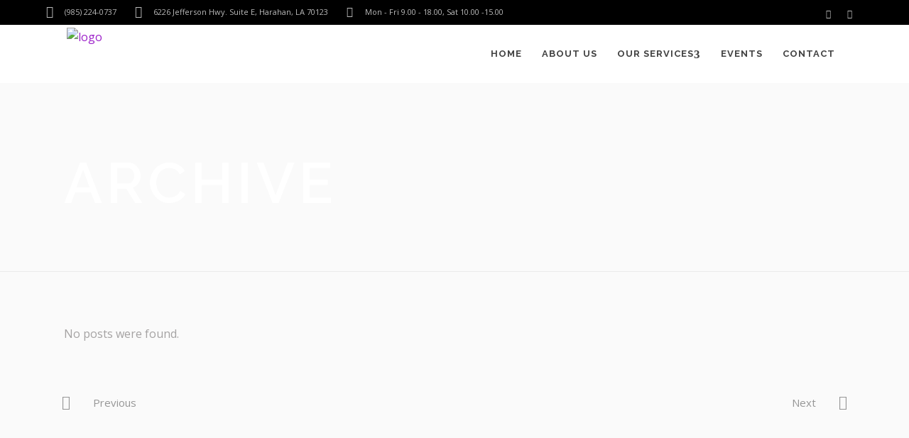

--- FILE ---
content_type: text/html; charset=utf-8
request_url: https://www.google.com/recaptcha/api2/anchor?ar=1&k=6LflPagrAAAAAAJjcdgib3QB6DtLNOk6z7b6X2sj&co=aHR0cHM6Ly93d3cueW9sYWdpLmNvbTo0NDM.&hl=en&v=N67nZn4AqZkNcbeMu4prBgzg&size=invisible&anchor-ms=20000&execute-ms=30000&cb=rua157f18w3o
body_size: 48568
content:
<!DOCTYPE HTML><html dir="ltr" lang="en"><head><meta http-equiv="Content-Type" content="text/html; charset=UTF-8">
<meta http-equiv="X-UA-Compatible" content="IE=edge">
<title>reCAPTCHA</title>
<style type="text/css">
/* cyrillic-ext */
@font-face {
  font-family: 'Roboto';
  font-style: normal;
  font-weight: 400;
  font-stretch: 100%;
  src: url(//fonts.gstatic.com/s/roboto/v48/KFO7CnqEu92Fr1ME7kSn66aGLdTylUAMa3GUBHMdazTgWw.woff2) format('woff2');
  unicode-range: U+0460-052F, U+1C80-1C8A, U+20B4, U+2DE0-2DFF, U+A640-A69F, U+FE2E-FE2F;
}
/* cyrillic */
@font-face {
  font-family: 'Roboto';
  font-style: normal;
  font-weight: 400;
  font-stretch: 100%;
  src: url(//fonts.gstatic.com/s/roboto/v48/KFO7CnqEu92Fr1ME7kSn66aGLdTylUAMa3iUBHMdazTgWw.woff2) format('woff2');
  unicode-range: U+0301, U+0400-045F, U+0490-0491, U+04B0-04B1, U+2116;
}
/* greek-ext */
@font-face {
  font-family: 'Roboto';
  font-style: normal;
  font-weight: 400;
  font-stretch: 100%;
  src: url(//fonts.gstatic.com/s/roboto/v48/KFO7CnqEu92Fr1ME7kSn66aGLdTylUAMa3CUBHMdazTgWw.woff2) format('woff2');
  unicode-range: U+1F00-1FFF;
}
/* greek */
@font-face {
  font-family: 'Roboto';
  font-style: normal;
  font-weight: 400;
  font-stretch: 100%;
  src: url(//fonts.gstatic.com/s/roboto/v48/KFO7CnqEu92Fr1ME7kSn66aGLdTylUAMa3-UBHMdazTgWw.woff2) format('woff2');
  unicode-range: U+0370-0377, U+037A-037F, U+0384-038A, U+038C, U+038E-03A1, U+03A3-03FF;
}
/* math */
@font-face {
  font-family: 'Roboto';
  font-style: normal;
  font-weight: 400;
  font-stretch: 100%;
  src: url(//fonts.gstatic.com/s/roboto/v48/KFO7CnqEu92Fr1ME7kSn66aGLdTylUAMawCUBHMdazTgWw.woff2) format('woff2');
  unicode-range: U+0302-0303, U+0305, U+0307-0308, U+0310, U+0312, U+0315, U+031A, U+0326-0327, U+032C, U+032F-0330, U+0332-0333, U+0338, U+033A, U+0346, U+034D, U+0391-03A1, U+03A3-03A9, U+03B1-03C9, U+03D1, U+03D5-03D6, U+03F0-03F1, U+03F4-03F5, U+2016-2017, U+2034-2038, U+203C, U+2040, U+2043, U+2047, U+2050, U+2057, U+205F, U+2070-2071, U+2074-208E, U+2090-209C, U+20D0-20DC, U+20E1, U+20E5-20EF, U+2100-2112, U+2114-2115, U+2117-2121, U+2123-214F, U+2190, U+2192, U+2194-21AE, U+21B0-21E5, U+21F1-21F2, U+21F4-2211, U+2213-2214, U+2216-22FF, U+2308-230B, U+2310, U+2319, U+231C-2321, U+2336-237A, U+237C, U+2395, U+239B-23B7, U+23D0, U+23DC-23E1, U+2474-2475, U+25AF, U+25B3, U+25B7, U+25BD, U+25C1, U+25CA, U+25CC, U+25FB, U+266D-266F, U+27C0-27FF, U+2900-2AFF, U+2B0E-2B11, U+2B30-2B4C, U+2BFE, U+3030, U+FF5B, U+FF5D, U+1D400-1D7FF, U+1EE00-1EEFF;
}
/* symbols */
@font-face {
  font-family: 'Roboto';
  font-style: normal;
  font-weight: 400;
  font-stretch: 100%;
  src: url(//fonts.gstatic.com/s/roboto/v48/KFO7CnqEu92Fr1ME7kSn66aGLdTylUAMaxKUBHMdazTgWw.woff2) format('woff2');
  unicode-range: U+0001-000C, U+000E-001F, U+007F-009F, U+20DD-20E0, U+20E2-20E4, U+2150-218F, U+2190, U+2192, U+2194-2199, U+21AF, U+21E6-21F0, U+21F3, U+2218-2219, U+2299, U+22C4-22C6, U+2300-243F, U+2440-244A, U+2460-24FF, U+25A0-27BF, U+2800-28FF, U+2921-2922, U+2981, U+29BF, U+29EB, U+2B00-2BFF, U+4DC0-4DFF, U+FFF9-FFFB, U+10140-1018E, U+10190-1019C, U+101A0, U+101D0-101FD, U+102E0-102FB, U+10E60-10E7E, U+1D2C0-1D2D3, U+1D2E0-1D37F, U+1F000-1F0FF, U+1F100-1F1AD, U+1F1E6-1F1FF, U+1F30D-1F30F, U+1F315, U+1F31C, U+1F31E, U+1F320-1F32C, U+1F336, U+1F378, U+1F37D, U+1F382, U+1F393-1F39F, U+1F3A7-1F3A8, U+1F3AC-1F3AF, U+1F3C2, U+1F3C4-1F3C6, U+1F3CA-1F3CE, U+1F3D4-1F3E0, U+1F3ED, U+1F3F1-1F3F3, U+1F3F5-1F3F7, U+1F408, U+1F415, U+1F41F, U+1F426, U+1F43F, U+1F441-1F442, U+1F444, U+1F446-1F449, U+1F44C-1F44E, U+1F453, U+1F46A, U+1F47D, U+1F4A3, U+1F4B0, U+1F4B3, U+1F4B9, U+1F4BB, U+1F4BF, U+1F4C8-1F4CB, U+1F4D6, U+1F4DA, U+1F4DF, U+1F4E3-1F4E6, U+1F4EA-1F4ED, U+1F4F7, U+1F4F9-1F4FB, U+1F4FD-1F4FE, U+1F503, U+1F507-1F50B, U+1F50D, U+1F512-1F513, U+1F53E-1F54A, U+1F54F-1F5FA, U+1F610, U+1F650-1F67F, U+1F687, U+1F68D, U+1F691, U+1F694, U+1F698, U+1F6AD, U+1F6B2, U+1F6B9-1F6BA, U+1F6BC, U+1F6C6-1F6CF, U+1F6D3-1F6D7, U+1F6E0-1F6EA, U+1F6F0-1F6F3, U+1F6F7-1F6FC, U+1F700-1F7FF, U+1F800-1F80B, U+1F810-1F847, U+1F850-1F859, U+1F860-1F887, U+1F890-1F8AD, U+1F8B0-1F8BB, U+1F8C0-1F8C1, U+1F900-1F90B, U+1F93B, U+1F946, U+1F984, U+1F996, U+1F9E9, U+1FA00-1FA6F, U+1FA70-1FA7C, U+1FA80-1FA89, U+1FA8F-1FAC6, U+1FACE-1FADC, U+1FADF-1FAE9, U+1FAF0-1FAF8, U+1FB00-1FBFF;
}
/* vietnamese */
@font-face {
  font-family: 'Roboto';
  font-style: normal;
  font-weight: 400;
  font-stretch: 100%;
  src: url(//fonts.gstatic.com/s/roboto/v48/KFO7CnqEu92Fr1ME7kSn66aGLdTylUAMa3OUBHMdazTgWw.woff2) format('woff2');
  unicode-range: U+0102-0103, U+0110-0111, U+0128-0129, U+0168-0169, U+01A0-01A1, U+01AF-01B0, U+0300-0301, U+0303-0304, U+0308-0309, U+0323, U+0329, U+1EA0-1EF9, U+20AB;
}
/* latin-ext */
@font-face {
  font-family: 'Roboto';
  font-style: normal;
  font-weight: 400;
  font-stretch: 100%;
  src: url(//fonts.gstatic.com/s/roboto/v48/KFO7CnqEu92Fr1ME7kSn66aGLdTylUAMa3KUBHMdazTgWw.woff2) format('woff2');
  unicode-range: U+0100-02BA, U+02BD-02C5, U+02C7-02CC, U+02CE-02D7, U+02DD-02FF, U+0304, U+0308, U+0329, U+1D00-1DBF, U+1E00-1E9F, U+1EF2-1EFF, U+2020, U+20A0-20AB, U+20AD-20C0, U+2113, U+2C60-2C7F, U+A720-A7FF;
}
/* latin */
@font-face {
  font-family: 'Roboto';
  font-style: normal;
  font-weight: 400;
  font-stretch: 100%;
  src: url(//fonts.gstatic.com/s/roboto/v48/KFO7CnqEu92Fr1ME7kSn66aGLdTylUAMa3yUBHMdazQ.woff2) format('woff2');
  unicode-range: U+0000-00FF, U+0131, U+0152-0153, U+02BB-02BC, U+02C6, U+02DA, U+02DC, U+0304, U+0308, U+0329, U+2000-206F, U+20AC, U+2122, U+2191, U+2193, U+2212, U+2215, U+FEFF, U+FFFD;
}
/* cyrillic-ext */
@font-face {
  font-family: 'Roboto';
  font-style: normal;
  font-weight: 500;
  font-stretch: 100%;
  src: url(//fonts.gstatic.com/s/roboto/v48/KFO7CnqEu92Fr1ME7kSn66aGLdTylUAMa3GUBHMdazTgWw.woff2) format('woff2');
  unicode-range: U+0460-052F, U+1C80-1C8A, U+20B4, U+2DE0-2DFF, U+A640-A69F, U+FE2E-FE2F;
}
/* cyrillic */
@font-face {
  font-family: 'Roboto';
  font-style: normal;
  font-weight: 500;
  font-stretch: 100%;
  src: url(//fonts.gstatic.com/s/roboto/v48/KFO7CnqEu92Fr1ME7kSn66aGLdTylUAMa3iUBHMdazTgWw.woff2) format('woff2');
  unicode-range: U+0301, U+0400-045F, U+0490-0491, U+04B0-04B1, U+2116;
}
/* greek-ext */
@font-face {
  font-family: 'Roboto';
  font-style: normal;
  font-weight: 500;
  font-stretch: 100%;
  src: url(//fonts.gstatic.com/s/roboto/v48/KFO7CnqEu92Fr1ME7kSn66aGLdTylUAMa3CUBHMdazTgWw.woff2) format('woff2');
  unicode-range: U+1F00-1FFF;
}
/* greek */
@font-face {
  font-family: 'Roboto';
  font-style: normal;
  font-weight: 500;
  font-stretch: 100%;
  src: url(//fonts.gstatic.com/s/roboto/v48/KFO7CnqEu92Fr1ME7kSn66aGLdTylUAMa3-UBHMdazTgWw.woff2) format('woff2');
  unicode-range: U+0370-0377, U+037A-037F, U+0384-038A, U+038C, U+038E-03A1, U+03A3-03FF;
}
/* math */
@font-face {
  font-family: 'Roboto';
  font-style: normal;
  font-weight: 500;
  font-stretch: 100%;
  src: url(//fonts.gstatic.com/s/roboto/v48/KFO7CnqEu92Fr1ME7kSn66aGLdTylUAMawCUBHMdazTgWw.woff2) format('woff2');
  unicode-range: U+0302-0303, U+0305, U+0307-0308, U+0310, U+0312, U+0315, U+031A, U+0326-0327, U+032C, U+032F-0330, U+0332-0333, U+0338, U+033A, U+0346, U+034D, U+0391-03A1, U+03A3-03A9, U+03B1-03C9, U+03D1, U+03D5-03D6, U+03F0-03F1, U+03F4-03F5, U+2016-2017, U+2034-2038, U+203C, U+2040, U+2043, U+2047, U+2050, U+2057, U+205F, U+2070-2071, U+2074-208E, U+2090-209C, U+20D0-20DC, U+20E1, U+20E5-20EF, U+2100-2112, U+2114-2115, U+2117-2121, U+2123-214F, U+2190, U+2192, U+2194-21AE, U+21B0-21E5, U+21F1-21F2, U+21F4-2211, U+2213-2214, U+2216-22FF, U+2308-230B, U+2310, U+2319, U+231C-2321, U+2336-237A, U+237C, U+2395, U+239B-23B7, U+23D0, U+23DC-23E1, U+2474-2475, U+25AF, U+25B3, U+25B7, U+25BD, U+25C1, U+25CA, U+25CC, U+25FB, U+266D-266F, U+27C0-27FF, U+2900-2AFF, U+2B0E-2B11, U+2B30-2B4C, U+2BFE, U+3030, U+FF5B, U+FF5D, U+1D400-1D7FF, U+1EE00-1EEFF;
}
/* symbols */
@font-face {
  font-family: 'Roboto';
  font-style: normal;
  font-weight: 500;
  font-stretch: 100%;
  src: url(//fonts.gstatic.com/s/roboto/v48/KFO7CnqEu92Fr1ME7kSn66aGLdTylUAMaxKUBHMdazTgWw.woff2) format('woff2');
  unicode-range: U+0001-000C, U+000E-001F, U+007F-009F, U+20DD-20E0, U+20E2-20E4, U+2150-218F, U+2190, U+2192, U+2194-2199, U+21AF, U+21E6-21F0, U+21F3, U+2218-2219, U+2299, U+22C4-22C6, U+2300-243F, U+2440-244A, U+2460-24FF, U+25A0-27BF, U+2800-28FF, U+2921-2922, U+2981, U+29BF, U+29EB, U+2B00-2BFF, U+4DC0-4DFF, U+FFF9-FFFB, U+10140-1018E, U+10190-1019C, U+101A0, U+101D0-101FD, U+102E0-102FB, U+10E60-10E7E, U+1D2C0-1D2D3, U+1D2E0-1D37F, U+1F000-1F0FF, U+1F100-1F1AD, U+1F1E6-1F1FF, U+1F30D-1F30F, U+1F315, U+1F31C, U+1F31E, U+1F320-1F32C, U+1F336, U+1F378, U+1F37D, U+1F382, U+1F393-1F39F, U+1F3A7-1F3A8, U+1F3AC-1F3AF, U+1F3C2, U+1F3C4-1F3C6, U+1F3CA-1F3CE, U+1F3D4-1F3E0, U+1F3ED, U+1F3F1-1F3F3, U+1F3F5-1F3F7, U+1F408, U+1F415, U+1F41F, U+1F426, U+1F43F, U+1F441-1F442, U+1F444, U+1F446-1F449, U+1F44C-1F44E, U+1F453, U+1F46A, U+1F47D, U+1F4A3, U+1F4B0, U+1F4B3, U+1F4B9, U+1F4BB, U+1F4BF, U+1F4C8-1F4CB, U+1F4D6, U+1F4DA, U+1F4DF, U+1F4E3-1F4E6, U+1F4EA-1F4ED, U+1F4F7, U+1F4F9-1F4FB, U+1F4FD-1F4FE, U+1F503, U+1F507-1F50B, U+1F50D, U+1F512-1F513, U+1F53E-1F54A, U+1F54F-1F5FA, U+1F610, U+1F650-1F67F, U+1F687, U+1F68D, U+1F691, U+1F694, U+1F698, U+1F6AD, U+1F6B2, U+1F6B9-1F6BA, U+1F6BC, U+1F6C6-1F6CF, U+1F6D3-1F6D7, U+1F6E0-1F6EA, U+1F6F0-1F6F3, U+1F6F7-1F6FC, U+1F700-1F7FF, U+1F800-1F80B, U+1F810-1F847, U+1F850-1F859, U+1F860-1F887, U+1F890-1F8AD, U+1F8B0-1F8BB, U+1F8C0-1F8C1, U+1F900-1F90B, U+1F93B, U+1F946, U+1F984, U+1F996, U+1F9E9, U+1FA00-1FA6F, U+1FA70-1FA7C, U+1FA80-1FA89, U+1FA8F-1FAC6, U+1FACE-1FADC, U+1FADF-1FAE9, U+1FAF0-1FAF8, U+1FB00-1FBFF;
}
/* vietnamese */
@font-face {
  font-family: 'Roboto';
  font-style: normal;
  font-weight: 500;
  font-stretch: 100%;
  src: url(//fonts.gstatic.com/s/roboto/v48/KFO7CnqEu92Fr1ME7kSn66aGLdTylUAMa3OUBHMdazTgWw.woff2) format('woff2');
  unicode-range: U+0102-0103, U+0110-0111, U+0128-0129, U+0168-0169, U+01A0-01A1, U+01AF-01B0, U+0300-0301, U+0303-0304, U+0308-0309, U+0323, U+0329, U+1EA0-1EF9, U+20AB;
}
/* latin-ext */
@font-face {
  font-family: 'Roboto';
  font-style: normal;
  font-weight: 500;
  font-stretch: 100%;
  src: url(//fonts.gstatic.com/s/roboto/v48/KFO7CnqEu92Fr1ME7kSn66aGLdTylUAMa3KUBHMdazTgWw.woff2) format('woff2');
  unicode-range: U+0100-02BA, U+02BD-02C5, U+02C7-02CC, U+02CE-02D7, U+02DD-02FF, U+0304, U+0308, U+0329, U+1D00-1DBF, U+1E00-1E9F, U+1EF2-1EFF, U+2020, U+20A0-20AB, U+20AD-20C0, U+2113, U+2C60-2C7F, U+A720-A7FF;
}
/* latin */
@font-face {
  font-family: 'Roboto';
  font-style: normal;
  font-weight: 500;
  font-stretch: 100%;
  src: url(//fonts.gstatic.com/s/roboto/v48/KFO7CnqEu92Fr1ME7kSn66aGLdTylUAMa3yUBHMdazQ.woff2) format('woff2');
  unicode-range: U+0000-00FF, U+0131, U+0152-0153, U+02BB-02BC, U+02C6, U+02DA, U+02DC, U+0304, U+0308, U+0329, U+2000-206F, U+20AC, U+2122, U+2191, U+2193, U+2212, U+2215, U+FEFF, U+FFFD;
}
/* cyrillic-ext */
@font-face {
  font-family: 'Roboto';
  font-style: normal;
  font-weight: 900;
  font-stretch: 100%;
  src: url(//fonts.gstatic.com/s/roboto/v48/KFO7CnqEu92Fr1ME7kSn66aGLdTylUAMa3GUBHMdazTgWw.woff2) format('woff2');
  unicode-range: U+0460-052F, U+1C80-1C8A, U+20B4, U+2DE0-2DFF, U+A640-A69F, U+FE2E-FE2F;
}
/* cyrillic */
@font-face {
  font-family: 'Roboto';
  font-style: normal;
  font-weight: 900;
  font-stretch: 100%;
  src: url(//fonts.gstatic.com/s/roboto/v48/KFO7CnqEu92Fr1ME7kSn66aGLdTylUAMa3iUBHMdazTgWw.woff2) format('woff2');
  unicode-range: U+0301, U+0400-045F, U+0490-0491, U+04B0-04B1, U+2116;
}
/* greek-ext */
@font-face {
  font-family: 'Roboto';
  font-style: normal;
  font-weight: 900;
  font-stretch: 100%;
  src: url(//fonts.gstatic.com/s/roboto/v48/KFO7CnqEu92Fr1ME7kSn66aGLdTylUAMa3CUBHMdazTgWw.woff2) format('woff2');
  unicode-range: U+1F00-1FFF;
}
/* greek */
@font-face {
  font-family: 'Roboto';
  font-style: normal;
  font-weight: 900;
  font-stretch: 100%;
  src: url(//fonts.gstatic.com/s/roboto/v48/KFO7CnqEu92Fr1ME7kSn66aGLdTylUAMa3-UBHMdazTgWw.woff2) format('woff2');
  unicode-range: U+0370-0377, U+037A-037F, U+0384-038A, U+038C, U+038E-03A1, U+03A3-03FF;
}
/* math */
@font-face {
  font-family: 'Roboto';
  font-style: normal;
  font-weight: 900;
  font-stretch: 100%;
  src: url(//fonts.gstatic.com/s/roboto/v48/KFO7CnqEu92Fr1ME7kSn66aGLdTylUAMawCUBHMdazTgWw.woff2) format('woff2');
  unicode-range: U+0302-0303, U+0305, U+0307-0308, U+0310, U+0312, U+0315, U+031A, U+0326-0327, U+032C, U+032F-0330, U+0332-0333, U+0338, U+033A, U+0346, U+034D, U+0391-03A1, U+03A3-03A9, U+03B1-03C9, U+03D1, U+03D5-03D6, U+03F0-03F1, U+03F4-03F5, U+2016-2017, U+2034-2038, U+203C, U+2040, U+2043, U+2047, U+2050, U+2057, U+205F, U+2070-2071, U+2074-208E, U+2090-209C, U+20D0-20DC, U+20E1, U+20E5-20EF, U+2100-2112, U+2114-2115, U+2117-2121, U+2123-214F, U+2190, U+2192, U+2194-21AE, U+21B0-21E5, U+21F1-21F2, U+21F4-2211, U+2213-2214, U+2216-22FF, U+2308-230B, U+2310, U+2319, U+231C-2321, U+2336-237A, U+237C, U+2395, U+239B-23B7, U+23D0, U+23DC-23E1, U+2474-2475, U+25AF, U+25B3, U+25B7, U+25BD, U+25C1, U+25CA, U+25CC, U+25FB, U+266D-266F, U+27C0-27FF, U+2900-2AFF, U+2B0E-2B11, U+2B30-2B4C, U+2BFE, U+3030, U+FF5B, U+FF5D, U+1D400-1D7FF, U+1EE00-1EEFF;
}
/* symbols */
@font-face {
  font-family: 'Roboto';
  font-style: normal;
  font-weight: 900;
  font-stretch: 100%;
  src: url(//fonts.gstatic.com/s/roboto/v48/KFO7CnqEu92Fr1ME7kSn66aGLdTylUAMaxKUBHMdazTgWw.woff2) format('woff2');
  unicode-range: U+0001-000C, U+000E-001F, U+007F-009F, U+20DD-20E0, U+20E2-20E4, U+2150-218F, U+2190, U+2192, U+2194-2199, U+21AF, U+21E6-21F0, U+21F3, U+2218-2219, U+2299, U+22C4-22C6, U+2300-243F, U+2440-244A, U+2460-24FF, U+25A0-27BF, U+2800-28FF, U+2921-2922, U+2981, U+29BF, U+29EB, U+2B00-2BFF, U+4DC0-4DFF, U+FFF9-FFFB, U+10140-1018E, U+10190-1019C, U+101A0, U+101D0-101FD, U+102E0-102FB, U+10E60-10E7E, U+1D2C0-1D2D3, U+1D2E0-1D37F, U+1F000-1F0FF, U+1F100-1F1AD, U+1F1E6-1F1FF, U+1F30D-1F30F, U+1F315, U+1F31C, U+1F31E, U+1F320-1F32C, U+1F336, U+1F378, U+1F37D, U+1F382, U+1F393-1F39F, U+1F3A7-1F3A8, U+1F3AC-1F3AF, U+1F3C2, U+1F3C4-1F3C6, U+1F3CA-1F3CE, U+1F3D4-1F3E0, U+1F3ED, U+1F3F1-1F3F3, U+1F3F5-1F3F7, U+1F408, U+1F415, U+1F41F, U+1F426, U+1F43F, U+1F441-1F442, U+1F444, U+1F446-1F449, U+1F44C-1F44E, U+1F453, U+1F46A, U+1F47D, U+1F4A3, U+1F4B0, U+1F4B3, U+1F4B9, U+1F4BB, U+1F4BF, U+1F4C8-1F4CB, U+1F4D6, U+1F4DA, U+1F4DF, U+1F4E3-1F4E6, U+1F4EA-1F4ED, U+1F4F7, U+1F4F9-1F4FB, U+1F4FD-1F4FE, U+1F503, U+1F507-1F50B, U+1F50D, U+1F512-1F513, U+1F53E-1F54A, U+1F54F-1F5FA, U+1F610, U+1F650-1F67F, U+1F687, U+1F68D, U+1F691, U+1F694, U+1F698, U+1F6AD, U+1F6B2, U+1F6B9-1F6BA, U+1F6BC, U+1F6C6-1F6CF, U+1F6D3-1F6D7, U+1F6E0-1F6EA, U+1F6F0-1F6F3, U+1F6F7-1F6FC, U+1F700-1F7FF, U+1F800-1F80B, U+1F810-1F847, U+1F850-1F859, U+1F860-1F887, U+1F890-1F8AD, U+1F8B0-1F8BB, U+1F8C0-1F8C1, U+1F900-1F90B, U+1F93B, U+1F946, U+1F984, U+1F996, U+1F9E9, U+1FA00-1FA6F, U+1FA70-1FA7C, U+1FA80-1FA89, U+1FA8F-1FAC6, U+1FACE-1FADC, U+1FADF-1FAE9, U+1FAF0-1FAF8, U+1FB00-1FBFF;
}
/* vietnamese */
@font-face {
  font-family: 'Roboto';
  font-style: normal;
  font-weight: 900;
  font-stretch: 100%;
  src: url(//fonts.gstatic.com/s/roboto/v48/KFO7CnqEu92Fr1ME7kSn66aGLdTylUAMa3OUBHMdazTgWw.woff2) format('woff2');
  unicode-range: U+0102-0103, U+0110-0111, U+0128-0129, U+0168-0169, U+01A0-01A1, U+01AF-01B0, U+0300-0301, U+0303-0304, U+0308-0309, U+0323, U+0329, U+1EA0-1EF9, U+20AB;
}
/* latin-ext */
@font-face {
  font-family: 'Roboto';
  font-style: normal;
  font-weight: 900;
  font-stretch: 100%;
  src: url(//fonts.gstatic.com/s/roboto/v48/KFO7CnqEu92Fr1ME7kSn66aGLdTylUAMa3KUBHMdazTgWw.woff2) format('woff2');
  unicode-range: U+0100-02BA, U+02BD-02C5, U+02C7-02CC, U+02CE-02D7, U+02DD-02FF, U+0304, U+0308, U+0329, U+1D00-1DBF, U+1E00-1E9F, U+1EF2-1EFF, U+2020, U+20A0-20AB, U+20AD-20C0, U+2113, U+2C60-2C7F, U+A720-A7FF;
}
/* latin */
@font-face {
  font-family: 'Roboto';
  font-style: normal;
  font-weight: 900;
  font-stretch: 100%;
  src: url(//fonts.gstatic.com/s/roboto/v48/KFO7CnqEu92Fr1ME7kSn66aGLdTylUAMa3yUBHMdazQ.woff2) format('woff2');
  unicode-range: U+0000-00FF, U+0131, U+0152-0153, U+02BB-02BC, U+02C6, U+02DA, U+02DC, U+0304, U+0308, U+0329, U+2000-206F, U+20AC, U+2122, U+2191, U+2193, U+2212, U+2215, U+FEFF, U+FFFD;
}

</style>
<link rel="stylesheet" type="text/css" href="https://www.gstatic.com/recaptcha/releases/N67nZn4AqZkNcbeMu4prBgzg/styles__ltr.css">
<script nonce="Hixp-0fmmi8kGNFYHqcm8A" type="text/javascript">window['__recaptcha_api'] = 'https://www.google.com/recaptcha/api2/';</script>
<script type="text/javascript" src="https://www.gstatic.com/recaptcha/releases/N67nZn4AqZkNcbeMu4prBgzg/recaptcha__en.js" nonce="Hixp-0fmmi8kGNFYHqcm8A">
      
    </script></head>
<body><div id="rc-anchor-alert" class="rc-anchor-alert"></div>
<input type="hidden" id="recaptcha-token" value="[base64]">
<script type="text/javascript" nonce="Hixp-0fmmi8kGNFYHqcm8A">
      recaptcha.anchor.Main.init("[\x22ainput\x22,[\x22bgdata\x22,\x22\x22,\[base64]/[base64]/[base64]/[base64]/[base64]/[base64]/[base64]/[base64]/bmV3IFlbcV0oQVswXSk6aD09Mj9uZXcgWVtxXShBWzBdLEFbMV0pOmg9PTM/bmV3IFlbcV0oQVswXSxBWzFdLEFbMl0pOmg9PTQ/[base64]/aXcoSS5ILEkpOngoOCx0cnVlLEkpfSxFMj12LnJlcXVlc3RJZGxlQ2FsbGJhY2s/[base64]/[base64]/[base64]/[base64]\\u003d\x22,\[base64]\\u003d\x22,\x22w5nCssO0MsKjUMO1w65bwrrDtsKbw6vDg0QQOcOmwrpKwp3DukEkw4nDvyLCusK2wqokwp/[base64]/[base64]/w6MYwpBvw4JQwpJgwoPDkcOdw4HDnX1GWcK/LcKhw51Cwq/CtsKgw5wWYD1Rw5zDtlh9CC7CnGs4EMKYw6sGwrvCmRp9wpvDvCXDnMOSworDr8O3w6nCoMK7wq9KXMKrGzHCtsOCJcKNZcKMwo09w5DDkEoawrbDgVZww5/DhE5sYADDrXPCs8KBwofDu8Orw5VzEjFew4jCmMKjasKmw7JawrfCicOtw6fDvcKWNsOmw67CqW09w5k9dBMxw4MWRcOaYyhNw7MTwqPCrmsZw4DCmcKEJi8+Vw/[base64]/Cm8O9w4FTwo48w4guSynCoMOpwrHDncO9w4bCkHLDp8KtwqdzBwMcwqMNw7kwcgXCqcO2w45xw6loOBXCr8KTV8KLXmo5woJ+H3bCtMKdwq7DscOHalvCuD7DvMOvXcK/DsKHw7TCrMKrXlxSwrfCjcKUDsKQQBXDuWHCl8Ofw44kCVTDpCbCgsO8w5zDrxdlNMKJw4c7w6AdwqU7UixlGjwzw63DkR8sI8KFwp5zwotFwpTCmcKaw7/[base64]/wpEMQsKAJWFQw4bCjsO9woLCpWkOVWXCkyV5IMKla0XCilXDnVrCpMKuWcOGw5bCj8O7a8O6eWrCj8OOwpxZw4UVIsOdwqjDon/ClcKMcilxwqIYwq/Cu0LDsyrCmzMbwptgIxTCv8ONwrDDrcK3V8O0wpDCgAjDrmFbQwzCiAUKQGBGwrPCtMO2CMKWw5ssw7nCpnnCgsOiMG/CncOzwqTCnW0Cw5Buwo3CskHDn8OnwpQrwpoqMAbDhgHChcK5w4Aaw6LCtcKswozCr8K9KCg2wrzDhjRSCELCicKIOcO9F8KEwr97ZsK0CMKCwokyG2gjEDl2wqjDvF/CkF46IcOUREXDicKADF7CjsKTE8OWw6FSLmXCgi1ceBzDgkZXwqdbwrHDmkIpw6EbIsKccF4eDsOhw7IjwopwRRdjJsO/w70kbsKLUMK3eMO4fCvCkMOzw49Rw5bDqMOzw4TDhcO9bg/Dt8K5DMO+BsK8L1bDshjDn8OTw7bCiMOzw6hCwq7DlsOMw4/ChMONZDx2HcK9wqlaw6vCqlhCVEzDn25UaMOOw4jDksOYw7oKdsK1EMOnRMKuw43CsQBjD8OSw6fDo3HDpcOheBAwwpPDpzw/PcOHWHjCncKWw6kbwqBnwrXDh0ZNw4DCu8OLw4fDoU5Gw47Dk8ODKDZdwovCkMOMVsOewqwPZlJbw6Asw7rDt0YEwq/CphNfXBrDnyjCvwnDqsKnJsOOwrUYdxrCiz3Cti/Cth7Dq30SwrNtwoJbw53Cgg7CiCXCu8OUZ3fCkFvDhMK4B8KgJRkQN37DhmsewpjCo8Kmw4bCnMO7w6vDlWnDn2fDgFfDpwHDoMK2WcKkwqwgwptdV0wowp3CokRpw54APFtsw5JnJcKLMgTDvFZOwr53RsKBdcOxwoobw6/CucKqf8O1IcOGMnk2w4HDj8KDXgdNXMKcwo0XwqXDrwvDtH7DucKswpUQYUQLTFwMwqBlw7InwrlJw51eHTgVGUjCmQYhwqZjwohKw4DCmcKEw4jDsyHDuMKnGhPCmy/Dn8K/[base64]/Do8OYbhEgw6zCuMO9bMK8WGwSwqlkVcOAwrd4WMKlA8OHwrohw4nCqnosGsK0NMKBJ3jDksKWecOnw6DCoCwJKFdqA1kOLjUywqDDux1/ZsOlw6DDucOjw5PDpMO6T8OCwqfCssO0w7DCtxxDbMO3ch3DjMOfw4oXw4PDu8OqDsKiTDPDpiXClUFGw6XDlMK9w71ANHc/L8ODMmLCtMO9wr7DoCBoecKUYynDkm9rw6DClMOeTRLDpnx1wpXCj1TCmg8KAUPCg041OxhQO8KwwrDCg2rDncOJB38Cw7o6wpHCh3pdPMKHMF/[base64]/[base64]/w5pSEx85w7New7kVYTwfwrTDmsKCw4LChsKDwoNgGMO1w7nCgcKhLCXDmHLCqsOoI8OmVMOLw4TDi8KHHC9TdUzCv3t9FMOKX8KMWVYmVmBKwrVww7nCmsK/bRoIH8KAwrHDjcOFKsOYwrjDgsKJKkfDiUQlwpEhKWtEw4New7/[base64]/wpbCvAfCu8KLw73Dk2XCocO2dcO6LMOTfTTCi8KAaMKSHWxTwp5xw7rDnHDDiMOnw6lSwp45X39Sw4rDocOQw4/Dv8O2wrnDssKZw7QnwqxbOsKSbMKVw7LCrsKXw4HDjsOOwqNUw77DnwtzZHIzYcK1wqQJw73Dry/DljjCuMOFwr7DsgfCv8KZwptLw6HDqG7DpB4Ww79OBcKiXsKcWWvDrMK4wqQ8YcOWV1NqMcKDwrpuwojCj0LDk8K/[base64]/DpDt0wrvDiCzCnFw2SlBsw4HDpGNQZsKpwro0wq/CuiUvw4vDmCxSMsKQVcKvJsOjAsKDaV/Dtx5jw4vClRjDgzJDacK6w7kswpjDj8O/[base64]/CnsOFwo0kwrlNw4lNw4nCnE7DkUjDnmTChiPCn8OVDsONw7rCs8OkwozDssOnw5zDq3YfLcOkWXHDlTg0w77CmGJIwr9EE0vCnzvCvG3Cq8OtQMObF8OqWsO6TTQBHH8bwoR+NsKzw7TCvzgAwoQfw5DDtMKxfsOLw5x1w5nDpT/CoAYcDz3Dr0rCijIiwqhZw6hOFkjCgMOnw7PCicKVw4gWw7XDusORwrlZwpgZU8OSAsOQM8O6TsOew63CvMOIw7/DhcK9LEEbADFnwqDDhsKsC2zCp2VJJcKnM8OVw4bCjcK3QcOweMKfw5XDpMKYwrzCjMOpHwQMw61Iwp1AFMOGB8OKWsOkw75VOsKLCRXCmn/DnsO/wr8rU13ChGTDq8KZZsOLe8O6NsOIw7tADMKLRDc2b3LDryDDssKZw6o6OkbDhzRHUzggcT4Yf8OOwobCv8OYU8OoTkECHF/CjcODM8O2DsKkwpcECcOIwqE+A8KCwrtrAwlLJ28penpnT8OxLE7CtkHCqS4Dw6JAwq/[base64]/Dr8OJw7pEwqjDh3gzTQJDwq3Cn0DCk019O21DCsKTCsO1Z07Dp8KcJHUrICTClkPCi8Oqw6gkw43CjsKBwpdYw7Bow4/[base64]/DvcOjQMOiAXfCq8KHOElwPsKRw44zPjvDsWdeJsOhw6LCkMK7PsOOwrbComPDn8Opw6YIwoHDvCrDl8Ouw4lCwqgtwobDhcKrLcKVw4thwovDgVHDtQRHw4vDnRvChwPDpsODLMKldMOVKFt9wrxuwp51wqTDolAcciovw6tyDMK8M1Afwq/CvUUNHDfDrMO3Y8Kowo4aw7PDmsOjbcOmwpbDlsOOYgnDkcKPYcO2w6DDiVZWwo8aw5HDs8KvTAQIwonDgWYPw5fDqXXCjW8/VyvCk8K2w7XDrDFXw4nChcKcMnoYw7XDuzZ2woLClU5bwqLCkcKLNsKGw6BmwooZV8OyYwzDkMK5HMOpSh3ColhqKX9SOXrDnlJaDCvDnsOtDw80w4B8w6QDO1ZvFMOrworDu1TDhMOFPRbCpcKIdUU0wo0VwqZ6TMOrXsORwrNCwqDClcOlwoUKwpxLw6wuFwnCsC/CsMKReVdnw6PDsyvDmcKnw48aDMO3wpfCv0UsJ8KBD0/DtcO6S8OLwqcXwqZww5B0w74KJ8OHRiIWwot1w7DCqMOPYHcpw5/ClHIHHsKdw4rClMO7w5oQS0vCqsKXV8OkNz3DkzbDvxbCq8K0Px/[base64]/Dv2HDvg7DucOLw7bCvgwqAnbDsWAuwpHCtMK0WE1WMGXDrBgpdcKpwprCmWHCtTnCjcOhwp7DgyvDhGnCvsK1wrDDu8KaFsOOwrlGcklfBjLCkXTCvzF+w6jDpMOUQwwTOsOjwqbCum7CmShnwpLDpGp8c8OBPmbCmgvCusKcMsOVOS/CnsOnVcOGYsKFwprCsH0uGwrCrkEzwociwp/CssKSaMKFO8KrbcOow4rDn8Ozwr5Yw4tWw6nDqFDDjgELcBRjw5gKwoTCsBt8CUcyfQlfwoAyWXR3DMOxwrfCnQvCuD8mEMOPw698w78qwqnDtcK3w4wKdXDCscKQP1bClFpTwohKwrXCm8KNVcKKw4NuworCoV5NK8Oxw6TCvG/DgzjDucKcw4lnwrdtA31pwo/Dj8K4w5HChhwpw5fDgMKzwotsUGFFwoDDpz3CnHlzw7nDuh7DjmVDw6LCngXCo1hQwpjCqQDCh8O6C8OUXMKewovDkgLCnMO/FcOJEFJHwq/DrUDCgsKgw7DDtsKEbcKcwo/DhCZ0D8KDw6/DgsKta8KIw6TCo8ONMsK0wpdfwqFcZCdEeMOVNMOswoBPwpspwpZIZEN0DXzDqh/DpcKrwqQtw4NWwpzDgFEbOVPCoUMrI8OmDkYueMKRPsKGwonCnsOpwqvDnwt3eMOTwq7CssO2e1XCjwAgwrjDtMOXH8OYAU0mw5zDuX43Wiwlwqgvwp0wL8OZCcK0NTrDiMKEdX/Dk8KLB3DDnMKVLSVMOm0MfcORwqwMFkRVwoR4VgvCqFEzAiZbT103YDTDh8OJwr3CosOJecO6GEPCnTvDsMKHRsK/w5nDhjQaajwnw4XDvcOuf0fDvMK3wo5vUcOkwqBCwpDCj1nDlsOqZEQQF3M/HsKPQkNRw7HCjQnCtX3CqDbDt8Kqw53DtSsLXwhCwqbDrnUswp1RwpBTPcOwXVzDscK2WcOGw6kOb8O4w4TCucKpQx3CucK6woZdw5LCocO9aCwzEMKgwqfDj8KRwo06BXlkHjdKwqXCmMO/wr7DmsK/f8OgDcOmwofDgMOdeHVFwq5PwqRtFXNZw6PCgB7CrBtqWcOvw58MFgkwwpXCm8KnGH3DmVQXZSVrE8KQZsKmw7jDrcO5w4FDEcOMwpPCkcOdwqwpdF0rZ8Oow5JBCMKEPT3CgVHDrVkaV8O5w5/DgUtESGcIwofDs0YAw63Dg3YxYEINM8OTdCRBw4jDtW/ClsKnJ8Knw5rCl2xMwqdqZlwFaw/Ck8OJw7pBwrvDr8OHPnRWcsKrcB/[base64]/w5EFw6xewqjCucOgKMKuwp43wrYNGHbDjMOvwqHCiAUlwpDDnMKjIcOWwog2wpjDlHTDqMKxw5LCvsKQDhzDiXvCiMO3w748w7XDl8KJwptkw6MdN3nDmmfCk3zCv8OTGsK0w7wqKAXDqMOBwrxMIArDrMKJw6TDkBTCksOCw5/DicOxXExOfMKrITXCrsKew5wYAcK1w5RTw60Sw77CkcOMH3XCrcKEbCpXZ8O4w7d7Tg9wHH/CowLDll4kw5VHwrhXeAAfFcKrwoBgLHDClx/DtzcZw4d0ACnCk8OsMm7DusK1ZkLCssKqwopIHA0MbwQoXgDCuMOzw4jCpGTCmcORDMOrwqYlwoUGa8OIwqZYwqDCg8OCN8Krw4tRwpBsfMO3ZcOowq8iD8Kkf8OYwoRUwq8hDy9kQX8ldsKswpLDlTHDtSYwE27DmMK/wonDhMOHwqzDgcKGMwt6w6oRKMKDLX3Do8OCw5huwpnCqcO/VMOBwpDCj3Y0wpPCksOFw5RPHRRKwqrDr8KNdAJvbHTDicO0wrzDpjpcNcKewp/Dp8K7wrbCjsKjFyvCqEPCq8OyT8O6w4g5LFB7dEbDo358w6zDnkpUL8O0wrzDn8KNSyEhw7E+wp3DjXnDg3kDw4w1BMKWcwlZwp/CiVjCkzAfTj3ChU9ffcKyGsOhwrDDo0kcwot8asOlw4zDqcOgNcKdw63ChcKsw7EYwqI7EsKPw7zDmsKOEi9fScOHasOYEcO1wpZMe0YCwqcSw4lrLQhdbCzDllg6B8KBcCwfX1t8w6BdLsOKw4bCvcOdOipTw7hhH8KJF8O2woolSH/CkGA2e8KsZTPDtMOxT8OmwqZgD8Krw6vDvzouw5EEw7djd8KIJy7DmcOcI8Ozw6LDtcOGwqZnQUPChQ7DqzEqw4EGw7TChMO/VUPDucOBCWfDpsOAfMO/UQzCgCdawox4wrTDuGNzNcOUbSp1wopeWsKswrLCkWbCvhnCrwXCiMOjw4rDvcKDcMOzSW06w4ZkIUQ8dMOdYEbCrsKgIsK1wooxQSLClxE0QlPDn8KmwrUTVsOLFidXw7J3wrs2wpg1w4/CjWvDpsKePxEub8OnX8OuX8K4Pk1bwozDplwpw7sgRizCu8K5wqEdYVgsw6k+woLDkcKwH8KqXyksZyDChsKlfcKmd8OhLyxZFEDDs8KwQMOuw4bDi3XDlWd/QHTDqx5NY3M4wpXDnT/Dq0XDo0PCgsOtwpTDjMOaQsOwOcOkwrVrQ1Jbf8KZw4nCnMK1SsOdPlN9I8KPw7tbw5fDs2JAwqDDjMOuwrwlw6t/w4HCuwnDjFvDslHCrMKjF8OWWg1uwozDnGHDtBQqV3bCuyHCpcOpwrvDo8OBSkVjwoLDp8KST03DkMOfw79Jw51iJcK9I8O8AsKuwod6QsO/w75Uw4PDmllxFTJ2LcOAw4ZYEsOvWhwmOQMVUsKFMsOYwqswwqA9wq9uJMO0EMOXZMOODkTDux1lw4wbw4zCrsKvFDZBLMO8wqYuJQbDm17Cp3vDkD4ecQvCujZsTMK4CcOwWGvCm8Ojwq/[base64]/DmxIiwoMGJcOywqPDkcKkw6nDkyDDnAgvRMKpV19mwpjDtcKXTMKfw5pTwqNIw5LDjGDDs8O3OcO+bkVQw7FJw6ozaUxBwqlzw6jDgR8ww5VwYMOuwrXDi8OmwrZFYcKkZQhIw4UBQMOew6XDpSnDmkYtHClHwpYlwpTCo8KHw4/[base64]/DqsOcw7TCvxI4TWzCpFbDrsOrKsKcw6TDoALCiGnDnCRqw5DDscKcC2jCiR8BeB/DrMO4ScKnKlXDvhnDtsKBXcOqMsOCw47Dlnk7w4LDjsKdTSgcw7zDvRPDpEVcwqdFwo7DinA0Ew/CuxDCvgovNlLDrxbCiH/DqjPDliUXAQpnF0rDiy8CFyASw6VNL8OlaVcvbWjDn2c+wpZ7XMOCdcOWG1h8c8OMwrTCs3xKLcKzD8ONMMOUwrw/wrlbw6nCiUkKwoZHwr3DlwnCmcOhMVTCkAUfw7rCnsO6w59Lw7JWw6l9CMKrwptdw6PDhmHDkXJjbwVswrvCjcK7YMO/Y8OIFcOrw7nCrnrCt3DCgMKZIFYQA3TDuUtSCsKmLSZiP8OfGcKAYmcXPjBZYcK7w7x7w4dYwrjCnsKrJsObw4QGw4TDmlhIw41BSsKnw70QTVoew7QkcsOgw7l9PcK/[base64]/CpsO8RiM4woDCqEPCgHnCgXHCoivCmF7Cr1QlcE0bwrZHwrDDs2JVwqLDvsOxwrvDt8OmwpcwwrIoOMOiwod7Aw8yw55SGsO0wp9Ow74yIkYjw6YEcQvCncOpFxpawr/[base64]/CoCzDunjCicORRMO4wqJ+WMK/w7YSb8OKKsKXYRzDiMOOLzrChiPDhcObWg7Ctidswrcqwr/CisO0GTHDp8KMw6lVw5TCpnnDlRbCgMKUJSIbccOmacO0wo/DncKTQMOIZylzAhhPwrfDsGPDnsOHwpnCvsKiXMK1FSLCrTVBw7jCpcKYwqHDrMKUOw3DgUA3wo/DtMK8w416IyfDmgJ3w6p8w6XCrz51ZsOweD/DjcKhwq4kfSJKS8K2w4gQw5bCicObwokPwp/DhyEYw6tgLsORccOawq5jwrjDsMK5wp/[base64]/LMO/wqDDp8OVWMO2w5jCpk/Dni8UUsKRSCByRsK0WMKSwqsvw78GwpzCmsKZw5zCm0szw4bChQhvV8O9woU5DMKqDmAuTMOqw7XDlcOMw7HCimPDmsKSwprDvnbDiXjDgj/DocKWDErCuDLCsCnDkhF8w7dcwpBuwrLDtAIGwrrCnX1Iw6/CoAfDkE/CihjCp8Kvw4Y1wrvDn8OSDkvCqy7Dnx1cUVPDjsOkwpzCnsOWGMKFw7wZwpnDgD8nw6/Cl3ldQsKxw4bCiMK9MsKXw4ErwqzCjcK8ZMKbw6/DvwLCmcO+YmFYJFZow4TCqjPCtMKcwoZ2w7vCqsKpwpPCk8KWw7V2PGRiwoE4wq9zH1kVT8K2HU3CnBVRT8O6wqFTw4RowofDvSzChsK9FnPDtMKhwp5kw4sEAMOKwqfCnzxZVsKLwopjR3/CjCp8w5vDpR/CisKYC8KrVcKGP8Oiw6klwqXCmcOFIsKUwq3CgcOQXllzw4UWwonDlMKCacONwoU6woLDg8OVwpMad2fCkcKiWcO6NcOgSm4Aw4guLC4IwrDDmcO4woNvQ8O7J8OMCcO2wrjDg3/Dijdlw7nCqcO0w4nCrHjCsGUDwpYzRkXDsQhubcOrw614w5zDscKRZjY8B8O3BcOqwpzDmcK/w5HCn8OTJz/DmMOARcKQw7HDhjHCocKzLxVMwqcwwp/[base64]/CncK+PUbCpDTDpMKYL17Cp8O4VhEhFsOHw5fDnzxjwonCncK2w6rCtwwJDsOtOE4WcgY3wqIvY3hCWsKiw6FXPXZQDEnDncKBw67Ch8K6w4dDfRB8wo3CkyfCqBTDhsOSwroUFsO/PUJWw554HMOSwp48OsK/w5QswpnDvUvCkMOyFcObFcK3DMKKL8KdSsKhwroOH1HDhSvDi1sEwphKw5ExJ0VnIsKBYMKSNcKRLcK/[base64]/CgSdmfkURwqrDj8OXwrbDjEbDmi1ZKsKTUlwWwqzDklxDwo7DoAXCsl9NwpPCiAcOGDfCoEY1w77DpDvDjMK9wqR6asKYwqAaJQPDjSbDoE13NsKvwpEaQsOxCjxIKBZSDRLDiEJoOcOqPcOHwrATBEImwpA+wqLClXhiCMOibcKEYj/CqQlkYcKbw7fCvsO4FsOdw7giwr3DiwgvJ3sVEsOKEXfClcOHw4onF8Oww7wyIDwTw7jDscOgwq7CrsObCMKJw690WcKewr/Dqi7CjcK4FMK2w6Alw4jDiBgZMh7Cm8KFS1NpIcKTMhFuRiPCvgnDtsO6w5rDqw4ZAD0zPxjCu8Ore8KEaRw0woggCsOFw4pvE8OEKMOLwoFkMGB6w4LDsMOvWCvDkMKywo5vw7DDmsOow7rDvV7CpcOkwoJlb8KlVEbDrsO/w6PDjEFPRsOzw4law4fDsgYYw7fDnsKtw4DCn8Otwp49w4XCmMO1w4VCWANWInAkcybCjD1VNDoFWQBSwqcvw65AcsKNw68jJSLDnsONHsKgwoUww68tw4vChcKZay1NBGzDuEoewpzDvQwCw7rDm8OnZsKIBiLDsMOKVlfDm3gIXB/DgMK1wq1sVcOxwq1Kw5B1wrVbw7rDj8K3Y8O8wrsNw4EqZMOhf8KJw5rDsMOyPWtVw5jCnH46aUVeTMKwMzx1wqfDqnnCkR9Ea8K/[base64]/[base64]/w6/CsMKnF37CqcOZwq/CrU/DoHfDgwoDaCPDmMO9woUtGMKdw5pzLsO1aMOnw4EcbkfCqQrDiUHDpELDu8OFAy/DtlwvwrXDiB/[base64]/w68Pw5bDs2gNH33DlnVHOBFYw4FbaSApwohmWQDDscKDMFobC1Esw6TDhi9UJMO9w4k2wobDq8OrSDI0w5TDhgdjw55iGFDCkn1sKcOHwoxpw7vDrMOGf8OIKAnCu1t/wrHCj8KlbH5ew4LCkFEJw47ColvDqcKMwqUmJsKOw7x/QMOvJBTDlix2wrdlw5cwwq3CohrDnMOiJnjDuBHDhA7DuCrCjEZ6w6I6Q07ChGzCoF83A8Kkw5LDnMORJQLDolFew7rDkMOmwq9/AnLDqsO1b8KBGMOgwod8EDfDs8K+MwfDisKIWGZJHMKuwobCqhvDiMK+w7HDgTbChjsAw5fChMKXQsKGw6fCr8Kgw7LCoHjDjAseLMOiCl/CokvDu0kvKMK3LxUDw5lGOhdXdMOfwpvDpsK8XcOowojDuwEAw7cSwrrCiUrDq8OAwoNEwrHDiSrDkxbDtk9YasOAAhnCoyzDrWzCusKwwr5yw5LDhMOCHBvDggNcw6JyXcK4A2jDoG4/a0XCiMKic38Dwr5ow5MgwrEhwrQ3WcKCIMOKwoQzwpM7T8KBWMObwpE/w6HDvkh5wqNMwrXDu8K8w73DlD9gw4vCq8OBE8Kfw53Ci8O8w4QechkdA8OLTMOPNCMOwpc+I8OBwqnDvT8OASXCt8KdwrRmcMKpIX/[base64]/DqBPDkiDCh8OgGRvDrgHDrWtdw63DtxtIwrtgw53DjXPCtXldeHXCt3AIwoLDrnTDm8O7KGbDiU0bwpN4GxrCrsKew5d7w6PCjjA+LAMfwqgJccOuAWXCt8Oow78/ZcKSBsKfw7sqwq1awo1Yw7XCoMKtVT/[base64]/CrkF+XjwBOsOSBkczwqHChGHDuMOYwo7CtMOvw7jDsUDDgl4ewqHClCXDiEU7w5LCucKsQsK6w7nDv8Opw4cjwqtzw57ClEk5w6Rcw4kMSsKpwqPDp8OMMsKvw5TCpwvCscOnwrvCgcKqaFbCvMOaw5s0woNdw4kLw7Mxw5rDsX3Ct8KZwp/DqsKDw53DhcOowrZvwonDiX7DpSsAw47DiQ3CpsOYIVtBVgLDrVzCvEEDBnQdw5nCusKWwq/DmsKbIMOnLCoow75bw79Aw5jDuMKGw4VITcO9cU4NNMO5w7U+w747aF93w60QZ8Oqw4cJwpDChcKuwqgbwo3DrsO7TsKULsK6Z8Oiw5XDrsO8wpxgcgoIKBE3HcOHw4vDmcKiw5fCrcOpw5kdwq8PCDEIXTTDjxdhw5t1LsOqwp/CnzDDnsKbRD/[base64]/DqnBvdsOlw5Axwr1TB8OIVsK/DS0ZwonDgDZ9GFQIVMO+wroFNcKzwovCsGEYw7jCrMOqw7BNw6xDwq7CjsK2wrnDicOCUkbCpsKIw5pAwrFxwpBTwpd6ScOKY8OAw6Y3w6lBMynCjjzCl8Khe8KjT1U4w6sQTsOcChrCohklfcOKGcKDVMKJZMOWw4LDjcOLw7TCiMKBLMOLeMOFw4zCtn83wrfDhC/DosKOTlfCoHcZcsOUSsOfwq/CjS4QasKMBMOZwpZhEsOwSjQ2WATCo10QwqDDj8KLw4ZFwo4xFFt/BhHChGDDqMKmw4MIBGl5wqbDtU7DqXRfNilBcsKswpV0KUxEIMOjwrTDscO3fsO7w6chQG0/I8OLwqATOMK3w5TDjsOyAMKyJgx+w7XDkF/DrMONLgTCg8OAEk1yw6LDsVHDr1rDsVMHwoVhwq45w6hDwpjCugfCsAPDogxTw5Ujw6hOw6nDqMKIwojCs8O9A3HDgcObXTgtw4V7wr9jwqZ4w6UJNFgfw63DjcOOwrLCk8KiwolGLWNawrVwdnnCv8Ohwo/CjcKAwqkGw4pJMFhWLTZya2xYw45WwqTCnMKSwpTCviXDlMK4w6vDontgwo9Nw4ltw7DDmSXDgMOXw6vCvcOuw6TCohBmRsKKccKLw78NeMK/[base64]/CpsK1w7kHwqkFDcOiY8K6w4zCtcKgFUHCn8KvKcOadhI3BcOhaCR+OcO2w40Ow5/[base64]/DqsKRRQLCgsKjUENJwqZdQsKwwrMyw646aUEFw4jDhiDDjjzDpMOdEsO0K13DtzFJW8KGw53DtsOswpXChilzEgHDp17CmcOmw5TDrH/CrTrCq8KneT/Dsk7DqF7DmjrDo2jDmsKqwohHUMKPd3/[base64]/CmMO1w6PDjMOOw7DDjMKkwrLDgmBsAUHClMOwZ8OwP1ktw5F6w6TCo8OKw7bClgvDgcKuwofDsVhuMxQnEH7ChxLDjsO4w4tOwqA/K8OOwo3CicOAwpgkw7tyw5A5wrd7wqY4GMO/HsKVLcO7e8Knw7QtOcOJVsOWwoPDjw3CksOMBm/ClMOqw5VFwr1nU2d8TiXDqGRDw4fChcOvZFEBwrPCh2nDmicLNsKpUFpoYjdDPsKEXFg4b8OwBsOmd1nDqsOSb2zDtsKywrVdY3vCosKjwrPDhBXDqWHCpmlQw7/DvcKlLcODX8KlT0HDjMO/OsORwoXCtgrCvT1iwpTCt8Kew6fDhHDDoyXChsKDMMKERBFAJ8K0w5rDr8OEwpsvw5/DkMO2Z8Ohw55dwow/[base64]/[base64]/DlgldXGR7NcKmw5hsw5J8wrA4w7jDpHrCgVDCmcKZwo/DhU85cMONw4zDszV/[base64]/CsMKBw6rCjj/CunoowpwMw41ow7bDpkzChsOdHsKrw4gXMcKnS8K5w7REJcObwrZ2w7PDk8KhwrDCjC/Cr3lBTcOhwqUYfBXDlsK5MsKpesO8cmwKCUHDqMOgeT5wZMKQEsKTw4x8bCHDo1kQVzFIwpoAwr81WsOkT8Omw6jDhBnCqmJ1dlDDrh3DosKYCcKcJT4jw5VjUSbChUJKw5kywrfDh8KJaH/Cs2DDlsOZfsKTdsOIw6k2XsOeNMKua33DtwpbB8OgwrrCvw8uw7LDk8OXUsK2dMKOPUhZw4p2w5Muw6wnBnAdUUDDoCHDicOqUTYbw7HDrMOowoTCv01Pw6AzwqHDtDDCj2E9woPCisKbDsOsO8KxwoV1B8Krw45Nwr3CqsKgURkZXsO7L8Kjw77DhH02w7U1wp/[base64]/Cm8OawpvDr8KYw4/DlVJDwrrCncOXP8KTw7Raw7tsLsKfwogqZcKiwoPDvn/CosKXw5/ClCI6J8ONwplOOy7Cg8K4JHnDrsOQNUp3XgTDhWrCvExaw5YuX8K8e8OEw5LChsKqAGvDu8OxwozDm8Kew7hxw70HVcKpwpfChsKzw6jDm2zCl8KwKyRbSmnDu8OJw6d/HyY6w7rDsRorGsKmwrYeHcKhYH/ClwnCpV7DhUEyAS/DmcOEwr5QM8OdEjbCqsKRHWlYw47DtsKZw7HDgWHDgyh3w4AuRsKANMOREz4Qwo/Cpj7Dh8OfG1PDqGwSwpLDgMKjwoQEf8K/bxzCkMOpdEDCtDRhQcOde8K/wpzCg8OARcKqCMKWFFh+w6HCjcKQwqvDpsKzKibDoMOYw6NyJcKmw53DqcKrw4FvGhHClMKXDAwdUArDhsOYw73CiMK8HhITeMOtNcOHwp8MwoMPI3nDtcOgw6YTwr7DiDrDkTjDvMOSacKsfkAmBMOTw51gwr7Dh23DncOVJMKABBvDkMO/eMKUw5B7Rx4AUUJKfMKXWk3CvsOWY8Oow67DrsOhDMOZw7ZvwpvCgMKBw7gpw5YuYsKvKzdww7RBQ8K2wrZMwoQKwqnDgMKYwp/Ctw/CmMK7dsKYN1JgdERQGsOPQcO6wopZw47DqsOSwp/CusKGw7jCtWhLfhU7ByNoJBt7w6nCnsKfPsODUTjComTDksO8wrLDvgDDpcKHwo93LifDrSdUwqVYD8Opw6MCwpVnDkzDuMO7IcOxwqBVeDUDw5DCs8OKGhXCocO6w6bDpgzDnsK6Gl0UwrFEw6k8YsOWwoJaVXnCqRhiw6oFHcKiYHPCvCHCshfCpHB/KMK2HsKcd8OvBMOaVsOfw5Y+LHVwMwHCpcO+OBnDvsKbw5/DmxPCmcOvw5d/[base64]/Dk8K/wrDCjT1Twq14w4VUwpA9cUnDjQfDm8Kiw5rDu8KzHMKdQ3puOgbDh8OXMTfDpREjw5rCtW5Pw5YyKklmRiNNwr7CqsOWKgsmwo/Ci31cw7A3wqTCkcKZWRbDlcKswrPCnGjDnzFCw5XDlsK/KcKcwprCk8OZwo1vwoRTOcOnFMKAIcOrwrzCnsKsw6fCnUnCoG3DhMO0VsKaw7/CqMKaDsK4wqMiRjvCmQzDj2V8wp/[base64]/wqLDhxvDtDw6wqjCjSY1w5JIdXIFwqIpw591WWnDlz3CoMK7w6bCgHbDqcKBJcK2XX9JQsOWHcOOwrrCtlnCncOJZcKKCQrDhsKwwoTDrsK3FUnCjcOjWsKuwrNawo3DsMOAwprCucO/TDDCogPCncK0w6o2wofCsMKkBzMPF3xIwrDCgV9BKSbCiVhnwozDtMKCw6oVLcO7w5lEwrZgwoIFaRfCi8KlwpJWc8OPwqMPXsKGwrxcw4nCkSY4ZsKMwonCpcKOw5Z6wo/CvCvDqnxdEj4hA3vDvsKawpNzTBxEw6zDssK0wrHCkE/ClMKhezI9w6vDvn0CR8Kpw6zCo8KYc8K8OMKewo7Dm1ECP1XDl0XDtsODwr7DmH3CuMOXODfCsMOZw4god1/[base64]/[base64]/Cm39XacKWHjsBdx3CpsOVFwHDgMOWwqrDhB5SInzCqsOnw6BELsKbw4Mewp88ecO0cRB4KMOlw5o2WCFkw64XMsOSw7YPwo1GUMOrLA7CisOiw60awpDClsO0FcOvwppqTMOTFH/[base64]/Dv8OqQx7DoDZQWMKDw4clCGBZPyQVw71Ew4QyQVIcwrLDl8OXaW7CtQgCa8OidhjDgsK2ZMOXwqw8GXfDmcKBZnXCo8KFWF5vUsKbScKgQMOrw5PDosOpwohTXMKWKcOyw6o7KmXChMKKUFzClTYVwpo8w58ZS1jDmx53w4AyNxXCpw/DnsOawoEwwrt1XMKDV8KRc8OwesOswpLDisO9w4fCnWIDw6EMA3FDTyQyB8ONQcKiCcK1aMObWCY9wqAQwrrCqsKFFcOGfMOOw4J9H8OQw7V9w4vCj8Ohw6BVw7sYwpHDsBszZQfDlcOYV8Otwr3DmMK/[base64]/CgcOEw5JcwqTChWUleBXCjjHDtMKsw7HDucKeOMKrwqpEOMKfw6rCocOoGR7DqknDrmpUw4rCgCnCgMO9WRVFJRzCicO2Y8OhXijCl3PClsOBwp9Wwr3Cgw/CpWA3w4XCvVTCnDHCncOoVMKAw5PDh0ESe1zDhExCJsOvRcKXd2cSXlTDknZGdmXCjSUCw5dxwo3Ci8O/asO9woXCisOcwozCtEFxLcO1RWfCrwsAw5nChsOnKnMDbsK2wrg8w4sVCyzDsMK8UcK5T0vCmUDDosK1w7tJc102SRdOw4dYwqpYwpPDhcKiw4fDiEbCujsJF8KLw4J4dRPCpMKsw5B/dCpfw6MVVsK/WCTCnigVw4XDlyPCvm87VEkvCSDDjCs0wojDqsOHBwhyFsKzwqdoasKww7PDi2R/[base64]/DokHDgy3Cr8K/w67ClMKpw47ChSzCscKMw7fCscK1asO2RU4gPVBlFmPDimILw47CjVvDu8OkVA41dsKhTCjCoQDCi0XDicOYKsKpVwLDsMKfdD/CjMOze8OXd2nCikLDui7DhT9BL8KcwoV0wrvCmMKaw6PCoHTCqAhKTANPFEhBTcKPHh5hw6PDncK5KnAiKsO3LiBpw6/[base64]/[base64]/[base64]/DucKhwpdrw7jDp00xJEDDhjM6ZAdTNAZCwq0bScKmwo5KBFnCqxzDm8OZwotQwrJqGMOXO1LDnjAtdsKpdRNBw7bCt8OlQcKvdGJyw6R0NlHCiMOwYQzChzdswrDDosKnw4UmwpnDqMKbU8OfQH7Doy/CvMOaw67ClUovwozDvsOjwqLDoBAkwpJ6w7sbX8KFGcKAw5bDpE9hw5YywpHDgXUpwqLDrcKCBCjDrcOSfMOKDSRJAwrCn3Z8w7jDuMK/UsOHwoDDlcOhGEZbw4RLwpdLdsOrHMOzFThAeMO9dnhtw4YJAMK5w6fCm15Lc8KKfMKUI8Kgw5VDwrYowrvCm8ODw4TCvHY/fmPDrMKEw5kvwqY2EH/DuiXDg8OvVQjCtMKRwrzCsMKYw5fCtjAeX2cbw4hqwrPDisKFwqUNUsOuwq3DgQ9ZwqvCuX3DrB7DvcKkw68vwpo7TTZsw6xLMMKJw5gGY3vCiDXCnnN0w6UawpNpPkzDuBDDjsK4wrJAM8O3wp/[base64]/ChMO4BcOBwrfCuEhoR1FrDTvDusOVw5DDq8OHw7IESMOdR1dfwqzCkgF0w4/DjsK1NyPCp8KvwqYYfXjCrzQIw7Bzwq3DhV8gS8OmPVlqw7NdPMKFwrMfwoxwXMOSU8Kyw6tdCTDCvW7CtcKgAcK9O8KTGsKKw5PCvcKIwp8xw53Dq0YGw5TDjAnCmTVDw6MzFMKKJyHCucK9wrzDvcOQPMKgc8KQGVtuw5NiwpwlJsOjw7rDp1LDjCdTMMK/LMKTwpfCr8O/w5/CqMOywrjDqsK6a8OWEl8zD8KUMnPDhcOiw6sAIxoTCGvDqMKdw6vDpBNmw5hDw6IMQxfCi8OOwo/CgMK7w78cFMOZw7fCn23DocKrRAMjwrHCvHcEF8Oow6AAw74/dMKGawFCckt6w4A5woTCvVg6w5DCl8K6FWDDn8Kow6PDlcO0wrvCksKlwqZ9wp9kw5nDqERcwqXCmHcdw7vCisKdwqt/w5/CjB44w6nCjmHCmMKTwrIgw6A9dMOmKzxmwqPDpRLCmXvDqm/DvFHCoMOcD1lAwqIDw4jCgl/CusO6w4xdwoJ6fcOSwrHDsMKwwpHCjQR6wq3DsMOrAg4nwoPCoThjSVJXw7bColMZMkrCjyrCtmPChMOEwovDtGrDsnXCiMOHL20IwqjDi8KCwojDksOaEcKfwq08USbDnjQVwobDrAxwVcKfbcKWWB/Co8OwHsO9TsKjw51DwofCnVnDscKWS8KFPsOVw6Y5c8O+w7Zfw4XDo8OAezAgecK/[base64]/wqHDtcKww6DDoGRnccKyPsO/w67CjsKiFBNyekLCoS9TwrHDkEELw57CtG3Coltzw4EoF2zClMO6w4oIw5DCs0JjOMOYMMKJNMOlQSFCTMKOTsO4wpdfcjbCkm3Cv8KYGHsYHFxTw5sYesKVw7xHwp3ChG1UwrHDjQPCs8KPw43Dnx/[base64]/[base64]/DucOvw7FMX8KcL8ObJMOgw7pCwq1Ywo94w6nDjQEIw7DCrMOcwqwGC8OJDnzCosKKTnzCh0rDncK+wobDqCw/w5jCnMOaU8OQQcOawogqdHxhw67DqsO1wp8fdEjDlsK9w4nCm2g6w5/[base64]/w5zCsMKtwofCsFvCoMKtw5NBwpDDlcK0w7xPJcOmwoLDvxTDqBrDsGxkeh7Cg30dUnUEw6RzLsOocAlaTjHCiA\\u003d\\u003d\x22],null,[\x22conf\x22,null,\x226LflPagrAAAAAAJjcdgib3QB6DtLNOk6z7b6X2sj\x22,0,null,null,null,1,[21,125,63,73,95,87,41,43,42,83,102,105,109,121],[7059694,910],0,null,null,null,null,0,null,0,null,700,1,null,0,\[base64]/76lBhn6iwkZoQoZnOKMAhnM8xEZ\x22,0,0,null,null,1,null,0,0,null,null,null,0],\x22https://www.yolagi.com:443\x22,null,[3,1,1],null,null,null,1,3600,[\x22https://www.google.com/intl/en/policies/privacy/\x22,\x22https://www.google.com/intl/en/policies/terms/\x22],\x22FUkJjuu7NOQ6LL78jIjpLTIiR77kkyPYfyrZzTu8KHw\\u003d\x22,1,0,null,1,1770075298663,0,0,[209],null,[133,51,46,53],\x22RC-YbGfsviQFtZmaQ\x22,null,null,null,null,null,\x220dAFcWeA7RnY9ReA_nPDvgaM8K8S_A0jF79jX3kMw_FnRjJcgZVuACCQbG3qGkX2g6JyjUBj0fUbjnaDu-ZGJrGWycZfAEMBvxwQ\x22,1770158098594]");
    </script></body></html>

--- FILE ---
content_type: text/css
request_url: https://www.yolagi.com/wp-content/themes/anahata/style.css?ver=6.8.3
body_size: -41
content:
/*
Theme Name: Anahata
Theme URI: http://anahata.qodeinteractive.com/
Description: A Yoga, Fitness and Lifestyle Theme
Author: Mikado Themes
Author URI: http://demo.mikado-themes.com
Text Domain: anahata
Version: 2.0
License: GNU General Public License v2 or later
License URI: http://www.gnu.org/licenses/gpl-2.0.html

Tags: one-column, two-columns, three-columns, four-columns, left-sidebar, right-sidebar, custom-menu, featured-images, flexible-header, post-formats, sticky-post, translation-ready
CSS changes can be made in files in the /css/ folder. This is a placeholder file required by WordPress, so do not delete it.

*/